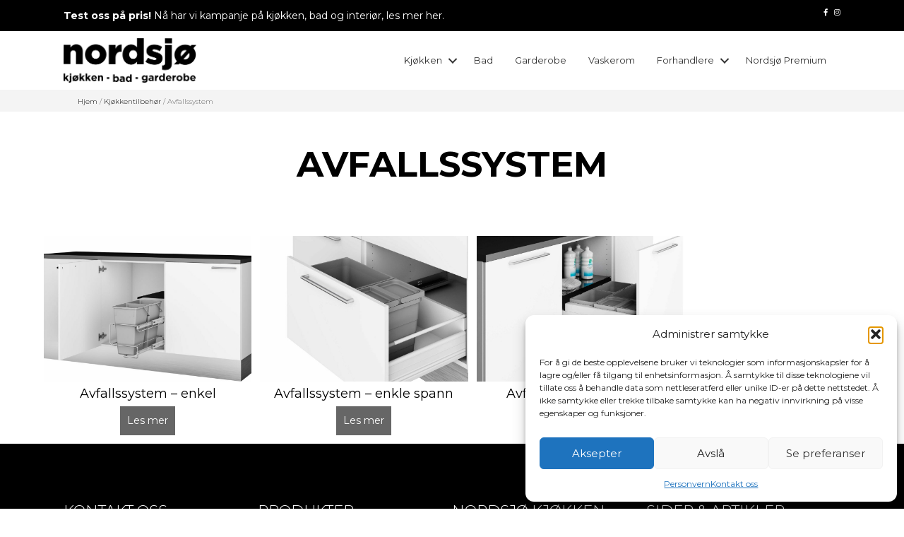

--- FILE ---
content_type: text/css
request_url: https://www.nordsjokjokken.no/wp-content/plugins/nordsjokjokken-plugin/dist/css/app.css?ver=1.1.0.7a633e71bc0285df35e5
body_size: 236
content:
.price-from__price{font-size:28px}.employees-grid{display:grid;grid-template-columns:repeat(auto-fill,minmax(200px,1fr));grid-column-gap:3rem}.employee{margin-bottom:3rem}.employee__picture{position:relative;width:100%;padding-bottom:115%;margin-bottom:1rem;background:#f2f2f2}.employee__img{position:absolute;top:0;right:0;bottom:0;left:0;display:block;width:100%;height:100%;max-width:100%;max-height:100%;-o-object-fit:cover;object-fit:cover}.employee__name{text-transform:uppercase;font-weight:700}.avdelinger-kart__marker{display:none}.avdelinger-kart__google-map{min-height:280px}.avdelinger-kart__google-map--large{min-height:550px}.avdelinger-forhandlere__grid{display:grid;grid-template-columns:repeat(auto-fill,minmax(300px,1fr));grid-column-gap:3rem}.avdelinger-forhandlere__item{margin-bottom:3rem}.avdelinger-forhandler{position:relative;text-align:center;font-size:120%}.avdelinger-forhandler__city{font-weight:600;display:block}.avdelinger-forhandler__name{display:grid;grid-template-columns:repeat(auto-fill,minmax(200px,1fr));grid-column-gap:3rem}.pp-thumbnails-swiper{max-width:480px;visibility:hidden}.pp-thumbnails-swiper.swiper-container-horizontal{visibility:visible}.pp-image-carousel-wrapper{padding-top:calc(56.25% + 100px)}.pp-image-carousel-wrapper>.pp-image-carousel{position:absolute;top:0;width:100%;height:calc(100% - 100px)}.pp-image-carousel-wrapper>.pp-thumbnails-swiper{max-height:80px}.pp-image-carousel-thumb{z-index:0;box-shadow:inset 0 0 0 5px transparent}.swiper-slide.swiper-slide-active .pp-image-carousel-thumb{box-shadow:inset 0 0 0 5px #000}.fl-module-heading--black-bg .fl-heading .fl-heading-text{background:#000;padding:15px 20px}.fl-module-heading--grey-bg .fl-heading .fl-heading-text{background:#ddd;padding:15px 20px}.form-grid{display:grid;grid-template-columns:repeat(auto-fit,minmax(350px,1fr));grid-column-gap:3rem}


--- FILE ---
content_type: text/javascript
request_url: https://www.nordsjokjokken.no/wp-content/plugins/nordsjokjokken-plugin/dist/js/app.js?ver=1.1.0.d0df330a564a34be07d7
body_size: 17778
content:
(()=>{var t={9669:(t,e,r)=>{t.exports=r(1609)},5448:(t,e,r)=>{"use strict";var n=r(4867),o=r(6026),i=r(4372),a=r(5327),s=r(4097),c=r(4109),u=r(7985),f=r(5061);t.exports=function(t){return new Promise((function(e,r){var l=t.data,p=t.headers;n.isFormData(l)&&delete p["Content-Type"];var h=new XMLHttpRequest;if(t.auth){var d=t.auth.username||"",v=t.auth.password?unescape(encodeURIComponent(t.auth.password)):"";p.Authorization="Basic "+btoa(d+":"+v)}var y=s(t.baseURL,t.url);if(h.open(t.method.toUpperCase(),a(y,t.params,t.paramsSerializer),!0),h.timeout=t.timeout,h.onreadystatechange=function(){if(h&&4===h.readyState&&(0!==h.status||h.responseURL&&0===h.responseURL.indexOf("file:"))){var n="getAllResponseHeaders"in h?c(h.getAllResponseHeaders()):null,i={data:t.responseType&&"text"!==t.responseType?h.response:h.responseText,status:h.status,statusText:h.statusText,headers:n,config:t,request:h};o(e,r,i),h=null}},h.onabort=function(){h&&(r(f("Request aborted",t,"ECONNABORTED",h)),h=null)},h.onerror=function(){r(f("Network Error",t,null,h)),h=null},h.ontimeout=function(){var e="timeout of "+t.timeout+"ms exceeded";t.timeoutErrorMessage&&(e=t.timeoutErrorMessage),r(f(e,t,"ECONNABORTED",h)),h=null},n.isStandardBrowserEnv()){var m=(t.withCredentials||u(y))&&t.xsrfCookieName?i.read(t.xsrfCookieName):void 0;m&&(p[t.xsrfHeaderName]=m)}if("setRequestHeader"in h&&n.forEach(p,(function(t,e){void 0===l&&"content-type"===e.toLowerCase()?delete p[e]:h.setRequestHeader(e,t)})),n.isUndefined(t.withCredentials)||(h.withCredentials=!!t.withCredentials),t.responseType)try{h.responseType=t.responseType}catch(e){if("json"!==t.responseType)throw e}"function"==typeof t.onDownloadProgress&&h.addEventListener("progress",t.onDownloadProgress),"function"==typeof t.onUploadProgress&&h.upload&&h.upload.addEventListener("progress",t.onUploadProgress),t.cancelToken&&t.cancelToken.promise.then((function(t){h&&(h.abort(),r(t),h=null)})),l||(l=null),h.send(l)}))}},1609:(t,e,r)=>{"use strict";var n=r(4867),o=r(1849),i=r(321),a=r(7185);function s(t){var e=new i(t),r=o(i.prototype.request,e);return n.extend(r,i.prototype,e),n.extend(r,e),r}var c=s(r(5655));c.Axios=i,c.create=function(t){return s(a(c.defaults,t))},c.Cancel=r(5263),c.CancelToken=r(4972),c.isCancel=r(6502),c.all=function(t){return Promise.all(t)},c.spread=r(8713),c.isAxiosError=r(6268),t.exports=c,t.exports.default=c},5263:t=>{"use strict";function e(t){this.message=t}e.prototype.toString=function(){return"Cancel"+(this.message?": "+this.message:"")},e.prototype.__CANCEL__=!0,t.exports=e},4972:(t,e,r)=>{"use strict";var n=r(5263);function o(t){if("function"!=typeof t)throw new TypeError("executor must be a function.");var e;this.promise=new Promise((function(t){e=t}));var r=this;t((function(t){r.reason||(r.reason=new n(t),e(r.reason))}))}o.prototype.throwIfRequested=function(){if(this.reason)throw this.reason},o.source=function(){var t;return{token:new o((function(e){t=e})),cancel:t}},t.exports=o},6502:t=>{"use strict";t.exports=function(t){return!(!t||!t.__CANCEL__)}},321:(t,e,r)=>{"use strict";var n=r(4867),o=r(5327),i=r(782),a=r(3572),s=r(7185);function c(t){this.defaults=t,this.interceptors={request:new i,response:new i}}c.prototype.request=function(t){"string"==typeof t?(t=arguments[1]||{}).url=arguments[0]:t=t||{},(t=s(this.defaults,t)).method?t.method=t.method.toLowerCase():this.defaults.method?t.method=this.defaults.method.toLowerCase():t.method="get";var e=[a,void 0],r=Promise.resolve(t);for(this.interceptors.request.forEach((function(t){e.unshift(t.fulfilled,t.rejected)})),this.interceptors.response.forEach((function(t){e.push(t.fulfilled,t.rejected)}));e.length;)r=r.then(e.shift(),e.shift());return r},c.prototype.getUri=function(t){return t=s(this.defaults,t),o(t.url,t.params,t.paramsSerializer).replace(/^\?/,"")},n.forEach(["delete","get","head","options"],(function(t){c.prototype[t]=function(e,r){return this.request(s(r||{},{method:t,url:e,data:(r||{}).data}))}})),n.forEach(["post","put","patch"],(function(t){c.prototype[t]=function(e,r,n){return this.request(s(n||{},{method:t,url:e,data:r}))}})),t.exports=c},782:(t,e,r)=>{"use strict";var n=r(4867);function o(){this.handlers=[]}o.prototype.use=function(t,e){return this.handlers.push({fulfilled:t,rejected:e}),this.handlers.length-1},o.prototype.eject=function(t){this.handlers[t]&&(this.handlers[t]=null)},o.prototype.forEach=function(t){n.forEach(this.handlers,(function(e){null!==e&&t(e)}))},t.exports=o},4097:(t,e,r)=>{"use strict";var n=r(1793),o=r(7303);t.exports=function(t,e){return t&&!n(e)?o(t,e):e}},5061:(t,e,r)=>{"use strict";var n=r(481);t.exports=function(t,e,r,o,i){var a=new Error(t);return n(a,e,r,o,i)}},3572:(t,e,r)=>{"use strict";var n=r(4867),o=r(8527),i=r(6502),a=r(5655);function s(t){t.cancelToken&&t.cancelToken.throwIfRequested()}t.exports=function(t){return s(t),t.headers=t.headers||{},t.data=o(t.data,t.headers,t.transformRequest),t.headers=n.merge(t.headers.common||{},t.headers[t.method]||{},t.headers),n.forEach(["delete","get","head","post","put","patch","common"],(function(e){delete t.headers[e]})),(t.adapter||a.adapter)(t).then((function(e){return s(t),e.data=o(e.data,e.headers,t.transformResponse),e}),(function(e){return i(e)||(s(t),e&&e.response&&(e.response.data=o(e.response.data,e.response.headers,t.transformResponse))),Promise.reject(e)}))}},481:t=>{"use strict";t.exports=function(t,e,r,n,o){return t.config=e,r&&(t.code=r),t.request=n,t.response=o,t.isAxiosError=!0,t.toJSON=function(){return{message:this.message,name:this.name,description:this.description,number:this.number,fileName:this.fileName,lineNumber:this.lineNumber,columnNumber:this.columnNumber,stack:this.stack,config:this.config,code:this.code}},t}},7185:(t,e,r)=>{"use strict";var n=r(4867);t.exports=function(t,e){e=e||{};var r={},o=["url","method","data"],i=["headers","auth","proxy","params"],a=["baseURL","transformRequest","transformResponse","paramsSerializer","timeout","timeoutMessage","withCredentials","adapter","responseType","xsrfCookieName","xsrfHeaderName","onUploadProgress","onDownloadProgress","decompress","maxContentLength","maxBodyLength","maxRedirects","transport","httpAgent","httpsAgent","cancelToken","socketPath","responseEncoding"],s=["validateStatus"];function c(t,e){return n.isPlainObject(t)&&n.isPlainObject(e)?n.merge(t,e):n.isPlainObject(e)?n.merge({},e):n.isArray(e)?e.slice():e}function u(o){n.isUndefined(e[o])?n.isUndefined(t[o])||(r[o]=c(void 0,t[o])):r[o]=c(t[o],e[o])}n.forEach(o,(function(t){n.isUndefined(e[t])||(r[t]=c(void 0,e[t]))})),n.forEach(i,u),n.forEach(a,(function(o){n.isUndefined(e[o])?n.isUndefined(t[o])||(r[o]=c(void 0,t[o])):r[o]=c(void 0,e[o])})),n.forEach(s,(function(n){n in e?r[n]=c(t[n],e[n]):n in t&&(r[n]=c(void 0,t[n]))}));var f=o.concat(i).concat(a).concat(s),l=Object.keys(t).concat(Object.keys(e)).filter((function(t){return-1===f.indexOf(t)}));return n.forEach(l,u),r}},6026:(t,e,r)=>{"use strict";var n=r(5061);t.exports=function(t,e,r){var o=r.config.validateStatus;r.status&&o&&!o(r.status)?e(n("Request failed with status code "+r.status,r.config,null,r.request,r)):t(r)}},8527:(t,e,r)=>{"use strict";var n=r(4867);t.exports=function(t,e,r){return n.forEach(r,(function(r){t=r(t,e)})),t}},5655:(t,e,r)=>{"use strict";var n=r(4155),o=r(4867),i=r(6016),a={"Content-Type":"application/x-www-form-urlencoded"};function s(t,e){!o.isUndefined(t)&&o.isUndefined(t["Content-Type"])&&(t["Content-Type"]=e)}var c,u={adapter:(("undefined"!=typeof XMLHttpRequest||void 0!==n&&"[object process]"===Object.prototype.toString.call(n))&&(c=r(5448)),c),transformRequest:[function(t,e){return i(e,"Accept"),i(e,"Content-Type"),o.isFormData(t)||o.isArrayBuffer(t)||o.isBuffer(t)||o.isStream(t)||o.isFile(t)||o.isBlob(t)?t:o.isArrayBufferView(t)?t.buffer:o.isURLSearchParams(t)?(s(e,"application/x-www-form-urlencoded;charset=utf-8"),t.toString()):o.isObject(t)?(s(e,"application/json;charset=utf-8"),JSON.stringify(t)):t}],transformResponse:[function(t){if("string"==typeof t)try{t=JSON.parse(t)}catch(t){}return t}],timeout:0,xsrfCookieName:"XSRF-TOKEN",xsrfHeaderName:"X-XSRF-TOKEN",maxContentLength:-1,maxBodyLength:-1,validateStatus:function(t){return t>=200&&t<300}};u.headers={common:{Accept:"application/json, text/plain, */*"}},o.forEach(["delete","get","head"],(function(t){u.headers[t]={}})),o.forEach(["post","put","patch"],(function(t){u.headers[t]=o.merge(a)})),t.exports=u},1849:t=>{"use strict";t.exports=function(t,e){return function(){for(var r=new Array(arguments.length),n=0;n<r.length;n++)r[n]=arguments[n];return t.apply(e,r)}}},5327:(t,e,r)=>{"use strict";var n=r(4867);function o(t){return encodeURIComponent(t).replace(/%3A/gi,":").replace(/%24/g,"$").replace(/%2C/gi,",").replace(/%20/g,"+").replace(/%5B/gi,"[").replace(/%5D/gi,"]")}t.exports=function(t,e,r){if(!e)return t;var i;if(r)i=r(e);else if(n.isURLSearchParams(e))i=e.toString();else{var a=[];n.forEach(e,(function(t,e){null!=t&&(n.isArray(t)?e+="[]":t=[t],n.forEach(t,(function(t){n.isDate(t)?t=t.toISOString():n.isObject(t)&&(t=JSON.stringify(t)),a.push(o(e)+"="+o(t))})))})),i=a.join("&")}if(i){var s=t.indexOf("#");-1!==s&&(t=t.slice(0,s)),t+=(-1===t.indexOf("?")?"?":"&")+i}return t}},7303:t=>{"use strict";t.exports=function(t,e){return e?t.replace(/\/+$/,"")+"/"+e.replace(/^\/+/,""):t}},4372:(t,e,r)=>{"use strict";var n=r(4867);t.exports=n.isStandardBrowserEnv()?{write:function(t,e,r,o,i,a){var s=[];s.push(t+"="+encodeURIComponent(e)),n.isNumber(r)&&s.push("expires="+new Date(r).toGMTString()),n.isString(o)&&s.push("path="+o),n.isString(i)&&s.push("domain="+i),!0===a&&s.push("secure"),document.cookie=s.join("; ")},read:function(t){var e=document.cookie.match(new RegExp("(^|;\\s*)("+t+")=([^;]*)"));return e?decodeURIComponent(e[3]):null},remove:function(t){this.write(t,"",Date.now()-864e5)}}:{write:function(){},read:function(){return null},remove:function(){}}},1793:t=>{"use strict";t.exports=function(t){return/^([a-z][a-z\d\+\-\.]*:)?\/\//i.test(t)}},6268:t=>{"use strict";t.exports=function(t){return"object"==typeof t&&!0===t.isAxiosError}},7985:(t,e,r)=>{"use strict";var n=r(4867);t.exports=n.isStandardBrowserEnv()?function(){var t,e=/(msie|trident)/i.test(navigator.userAgent),r=document.createElement("a");function o(t){var n=t;return e&&(r.setAttribute("href",n),n=r.href),r.setAttribute("href",n),{href:r.href,protocol:r.protocol?r.protocol.replace(/:$/,""):"",host:r.host,search:r.search?r.search.replace(/^\?/,""):"",hash:r.hash?r.hash.replace(/^#/,""):"",hostname:r.hostname,port:r.port,pathname:"/"===r.pathname.charAt(0)?r.pathname:"/"+r.pathname}}return t=o(window.location.href),function(e){var r=n.isString(e)?o(e):e;return r.protocol===t.protocol&&r.host===t.host}}():function(){return!0}},6016:(t,e,r)=>{"use strict";var n=r(4867);t.exports=function(t,e){n.forEach(t,(function(r,n){n!==e&&n.toUpperCase()===e.toUpperCase()&&(t[e]=r,delete t[n])}))}},4109:(t,e,r)=>{"use strict";var n=r(4867),o=["age","authorization","content-length","content-type","etag","expires","from","host","if-modified-since","if-unmodified-since","last-modified","location","max-forwards","proxy-authorization","referer","retry-after","user-agent"];t.exports=function(t){var e,r,i,a={};return t?(n.forEach(t.split("\n"),(function(t){if(i=t.indexOf(":"),e=n.trim(t.substr(0,i)).toLowerCase(),r=n.trim(t.substr(i+1)),e){if(a[e]&&o.indexOf(e)>=0)return;a[e]="set-cookie"===e?(a[e]?a[e]:[]).concat([r]):a[e]?a[e]+", "+r:r}})),a):a}},8713:t=>{"use strict";t.exports=function(t){return function(e){return t.apply(null,e)}}},4867:(t,e,r)=>{"use strict";var n=r(1849),o=Object.prototype.toString;function i(t){return"[object Array]"===o.call(t)}function a(t){return void 0===t}function s(t){return null!==t&&"object"==typeof t}function c(t){if("[object Object]"!==o.call(t))return!1;var e=Object.getPrototypeOf(t);return null===e||e===Object.prototype}function u(t){return"[object Function]"===o.call(t)}function f(t,e){if(null!=t)if("object"!=typeof t&&(t=[t]),i(t))for(var r=0,n=t.length;r<n;r++)e.call(null,t[r],r,t);else for(var o in t)Object.prototype.hasOwnProperty.call(t,o)&&e.call(null,t[o],o,t)}t.exports={isArray:i,isArrayBuffer:function(t){return"[object ArrayBuffer]"===o.call(t)},isBuffer:function(t){return null!==t&&!a(t)&&null!==t.constructor&&!a(t.constructor)&&"function"==typeof t.constructor.isBuffer&&t.constructor.isBuffer(t)},isFormData:function(t){return"undefined"!=typeof FormData&&t instanceof FormData},isArrayBufferView:function(t){return"undefined"!=typeof ArrayBuffer&&ArrayBuffer.isView?ArrayBuffer.isView(t):t&&t.buffer&&t.buffer instanceof ArrayBuffer},isString:function(t){return"string"==typeof t},isNumber:function(t){return"number"==typeof t},isObject:s,isPlainObject:c,isUndefined:a,isDate:function(t){return"[object Date]"===o.call(t)},isFile:function(t){return"[object File]"===o.call(t)},isBlob:function(t){return"[object Blob]"===o.call(t)},isFunction:u,isStream:function(t){return s(t)&&u(t.pipe)},isURLSearchParams:function(t){return"undefined"!=typeof URLSearchParams&&t instanceof URLSearchParams},isStandardBrowserEnv:function(){return("undefined"==typeof navigator||"ReactNative"!==navigator.product&&"NativeScript"!==navigator.product&&"NS"!==navigator.product)&&("undefined"!=typeof window&&"undefined"!=typeof document)},forEach:f,merge:function t(){var e={};function r(r,n){c(e[n])&&c(r)?e[n]=t(e[n],r):c(r)?e[n]=t({},r):i(r)?e[n]=r.slice():e[n]=r}for(var n=0,o=arguments.length;n<o;n++)f(arguments[n],r);return e},extend:function(t,e,r){return f(e,(function(e,o){t[o]=r&&"function"==typeof e?n(e,r):e})),t},trim:function(t){return t.replace(/^\s*/,"").replace(/\s*$/,"")},stripBOM:function(t){return 65279===t.charCodeAt(0)&&(t=t.slice(1)),t}}},5084:(t,e,r)=>{"use strict";const n=Array.isArray;const o="object"==typeof global&&global&&global.Object===Object&&global;var i="object"==typeof self&&self&&self.Object===Object&&self;const a=o||i||Function("return this")();const s=a.Symbol;var c=Object.prototype,u=c.hasOwnProperty,f=c.toString,l=s?s.toStringTag:void 0;const p=function(t){var e=u.call(t,l),r=t[l];try{t[l]=void 0;var n=!0}catch(t){}var o=f.call(t);return n&&(e?t[l]=r:delete t[l]),o};var h=Object.prototype.toString;const d=function(t){return h.call(t)};var v=s?s.toStringTag:void 0;const y=function(t){return null==t?void 0===t?"[object Undefined]":"[object Null]":v&&v in Object(t)?p(t):d(t)};const m=function(t){return null!=t&&"object"==typeof t};const g=function(t){return"symbol"==typeof t||m(t)&&"[object Symbol]"==y(t)};var b=/\.|\[(?:[^[\]]*|(["'])(?:(?!\1)[^\\]|\\.)*?\1)\]/,x=/^\w*$/;const w=function(t,e){if(n(t))return!1;var r=typeof t;return!("number"!=r&&"symbol"!=r&&"boolean"!=r&&null!=t&&!g(t))||(x.test(t)||!b.test(t)||null!=e&&t in Object(e))};const j=function(t){var e=typeof t;return null!=t&&("object"==e||"function"==e)};const T=function(t){if(!j(t))return!1;var e=y(t);return"[object Function]"==e||"[object GeneratorFunction]"==e||"[object AsyncFunction]"==e||"[object Proxy]"==e};const S=a["__core-js_shared__"];var O,_=(O=/[^.]+$/.exec(S&&S.keys&&S.keys.IE_PROTO||""))?"Symbol(src)_1."+O:"";const E=function(t){return!!_&&_ in t};var A=Function.prototype.toString;const P=function(t){if(null!=t){try{return A.call(t)}catch(t){}try{return t+""}catch(t){}}return""};var L=/^\[object .+?Constructor\]$/,k=Function.prototype,C=Object.prototype,R=k.toString,N=C.hasOwnProperty,M=RegExp("^"+R.call(N).replace(/[\\^$.*+?()[\]{}|]/g,"\\$&").replace(/hasOwnProperty|(function).*?(?=\\\()| for .+?(?=\\\])/g,"$1.*?")+"$");const I=function(t){return!(!j(t)||E(t))&&(T(t)?M:L).test(P(t))};const U=function(t,e){return null==t?void 0:t[e]};const F=function(t,e){var r=U(t,e);return I(r)?r:void 0};const B=F(Object,"create");const D=function(){this.__data__=B?B(null):{},this.size=0};const z=function(t){var e=this.has(t)&&delete this.__data__[t];return this.size-=e?1:0,e};var q=Object.prototype.hasOwnProperty;const $=function(t){var e=this.__data__;if(B){var r=e[t];return"__lodash_hash_undefined__"===r?void 0:r}return q.call(e,t)?e[t]:void 0};var H=Object.prototype.hasOwnProperty;const G=function(t){var e=this.__data__;return B?void 0!==e[t]:H.call(e,t)};const V=function(t,e){var r=this.__data__;return this.size+=this.has(t)?0:1,r[t]=B&&void 0===e?"__lodash_hash_undefined__":e,this};function W(t){var e=-1,r=null==t?0:t.length;for(this.clear();++e<r;){var n=t[e];this.set(n[0],n[1])}}W.prototype.clear=D,W.prototype.delete=z,W.prototype.get=$,W.prototype.has=G,W.prototype.set=V;const X=W;const J=function(){this.__data__=[],this.size=0};const K=function(t,e){return t===e||t!=t&&e!=e};const Q=function(t,e){for(var r=t.length;r--;)if(K(t[r][0],e))return r;return-1};var Y=Array.prototype.splice;const Z=function(t){var e=this.__data__,r=Q(e,t);return!(r<0)&&(r==e.length-1?e.pop():Y.call(e,r,1),--this.size,!0)};const tt=function(t){var e=this.__data__,r=Q(e,t);return r<0?void 0:e[r][1]};const et=function(t){return Q(this.__data__,t)>-1};const rt=function(t,e){var r=this.__data__,n=Q(r,t);return n<0?(++this.size,r.push([t,e])):r[n][1]=e,this};function nt(t){var e=-1,r=null==t?0:t.length;for(this.clear();++e<r;){var n=t[e];this.set(n[0],n[1])}}nt.prototype.clear=J,nt.prototype.delete=Z,nt.prototype.get=tt,nt.prototype.has=et,nt.prototype.set=rt;const ot=nt;const it=F(a,"Map");const at=function(){this.size=0,this.__data__={hash:new X,map:new(it||ot),string:new X}};const st=function(t){var e=typeof t;return"string"==e||"number"==e||"symbol"==e||"boolean"==e?"__proto__"!==t:null===t};const ct=function(t,e){var r=t.__data__;return st(e)?r["string"==typeof e?"string":"hash"]:r.map};const ut=function(t){var e=ct(this,t).delete(t);return this.size-=e?1:0,e};const ft=function(t){return ct(this,t).get(t)};const lt=function(t){return ct(this,t).has(t)};const pt=function(t,e){var r=ct(this,t),n=r.size;return r.set(t,e),this.size+=r.size==n?0:1,this};function ht(t){var e=-1,r=null==t?0:t.length;for(this.clear();++e<r;){var n=t[e];this.set(n[0],n[1])}}ht.prototype.clear=at,ht.prototype.delete=ut,ht.prototype.get=ft,ht.prototype.has=lt,ht.prototype.set=pt;const dt=ht;function vt(t,e){if("function"!=typeof t||null!=e&&"function"!=typeof e)throw new TypeError("Expected a function");var r=function(){var n=arguments,o=e?e.apply(this,n):n[0],i=r.cache;if(i.has(o))return i.get(o);var a=t.apply(this,n);return r.cache=i.set(o,a)||i,a};return r.cache=new(vt.Cache||dt),r}vt.Cache=dt;const yt=vt;var mt=/[^.[\]]+|\[(?:(-?\d+(?:\.\d+)?)|(["'])((?:(?!\2)[^\\]|\\.)*?)\2)\]|(?=(?:\.|\[\])(?:\.|\[\]|$))/g,gt=/\\(\\)?/g;const bt=function(t){var e=yt(t,(function(t){return 500===r.size&&r.clear(),t})),r=e.cache;return e}((function(t){var e=[];return 46===t.charCodeAt(0)&&e.push(""),t.replace(mt,(function(t,r,n,o){e.push(n?o.replace(gt,"$1"):r||t)})),e}));const xt=function(t,e){for(var r=-1,n=null==t?0:t.length,o=Array(n);++r<n;)o[r]=e(t[r],r,t);return o};var wt=s?s.prototype:void 0,jt=wt?wt.toString:void 0;const Tt=function t(e){if("string"==typeof e)return e;if(n(e))return xt(e,t)+"";if(g(e))return jt?jt.call(e):"";var r=e+"";return"0"==r&&1/e==-Infinity?"-0":r};const St=function(t){return null==t?"":Tt(t)};const Ot=function(t,e){return n(t)?t:w(t,e)?[t]:bt(St(t))};const _t=function(t){if("string"==typeof t||g(t))return t;var e=t+"";return"0"==e&&1/t==-Infinity?"-0":e};const Et=function(t,e){for(var r=0,n=(e=Ot(e,t)).length;null!=t&&r<n;)t=t[_t(e[r++])];return r&&r==n?t:void 0};const At=function(t,e,r){var n=null==t?void 0:Et(t,e);return void 0===n?r:n};function Pt(t,e){return void 0===e&&(e=null),At(nordsjokjokkenPluginConfig,t,e)}var Lt=r(4078),kt=r.n(Lt);r(3867);var Ct=r(9669),Rt=r.n(Ct);Rt().defaults.withCredentials=!0,Rt().defaults.headers.common["X-Requested-With"]="XMLHttpRequest";const Nt=function(t){return""+t.charAt(0).toLowerCase()+t.replace(/[\W_]/g,"|").split("|").map((function(t){return""+t.charAt(0).toUpperCase()+t.slice(1)})).join("").slice(1)};const Mt=function(){function t(t){this.routes=t}return t.prototype.fire=function(t,e,r){void 0===e&&(e="init"),void 0===r&&(r=null),document.dispatchEvent(new CustomEvent("routed",{bubbles:!0,detail:{route:t,fn:e}})),""!==t&&this.routes[t]&&"function"==typeof this.routes[t][e]&&this.routes[t][e](r)},t.prototype.loadEvents=function(){var t=this;this.fire("common"),document.body.className.toLowerCase().replace(/-/g,"_").split(/\s+/).map(Nt).forEach((function(e){t.fire(e),t.fire(e,"finalize")})),this.fire("common","finalize")},t}();var It=[{elementType:"geometry",stylers:[{color:"#212121"}]},{elementType:"labels.icon",stylers:[{visibility:"off"}]},{elementType:"labels.text.fill",stylers:[{color:"#757575"}]},{elementType:"labels.text.stroke",stylers:[{color:"#212121"}]},{featureType:"administrative",elementType:"geometry",stylers:[{color:"#757575"}]},{featureType:"administrative.country",elementType:"labels.text.fill",stylers:[{color:"#9e9e9e"}]},{featureType:"administrative.land_parcel",stylers:[{visibility:"off"}]},{featureType:"administrative.locality",elementType:"labels.text.fill",stylers:[{color:"#bdbdbd"}]},{featureType:"poi",elementType:"labels.text.fill",stylers:[{color:"#757575"}]},{featureType:"poi.park",elementType:"geometry",stylers:[{color:"#181818"}]},{featureType:"poi.park",elementType:"labels.text.fill",stylers:[{color:"#616161"}]},{featureType:"poi.park",elementType:"labels.text.stroke",stylers:[{color:"#1b1b1b"}]},{featureType:"road",elementType:"geometry.fill",stylers:[{color:"#2c2c2c"}]},{featureType:"road",elementType:"labels.text.fill",stylers:[{color:"#8a8a8a"}]},{featureType:"road.arterial",elementType:"geometry",stylers:[{color:"#373737"}]},{featureType:"road.highway",elementType:"geometry",stylers:[{color:"#3c3c3c"}]},{featureType:"road.highway.controlled_access",elementType:"geometry",stylers:[{color:"#4e4e4e"}]},{featureType:"road.local",elementType:"labels.text.fill",stylers:[{color:"#616161"}]},{featureType:"transit",elementType:"labels.text.fill",stylers:[{color:"#757575"}]},{featureType:"water",elementType:"geometry",stylers:[{color:"#000000"}]},{featureType:"water",elementType:"labels.text.fill",stylers:[{color:"#3d3d3d"}]}];function Ut(t){var e=t.find(".avdelinger-kart__marker"),r={zoom:16,center:new window.google.maps.LatLng(0,0),mapTypeId:window.google.maps.MapTypeId.ROADMAP,styles:It},n=new window.google.maps.Map(t[0],r);n.markers=[],e.each((function(){!function(t,e){var r=new window.google.maps.LatLng(t.attr("data-lat"),t.attr("data-lng")),n=new window.google.maps.Marker({position:r,map:e});if(e.markers.push(n),t.html()){var o=new window.google.maps.InfoWindow({content:t.html()});window.google.maps.event.addListener(n,"click",(function(){o.open(e,n)}))}}(jQuery(this),n)})),function(t){var e=new window.google.maps.LatLngBounds;jQuery.each(t.markers,(function(t,r){var n=new window.google.maps.LatLng(r.position.lat(),r.position.lng());e.extend(n)})),1==t.markers.length?(t.setCenter(e.getCenter()),t.setZoom(16)):t.fitBounds(e)}(n)}const Ft=function(){var t=jQuery(".avdelinger-kart__google-map");t.length&&t.length>=1&&Ut(t)},Bt={init:function(){Ft()},finalize:function(){}};var Dt,zt=(Dt="/",Pt("app.url")?kt()(Pt("app.url"),Dt):"");zt&&(r.p=zt);var qt=new Mt({common:Bt});document.addEventListener("DOMContentLoaded",(function(){return qt.loadEvents()}),!1)},7633:(t,e,r)=>{r(9170),r(1539),r(8674),r(7922),r(4668),r(7727),r(8783),r(3948);var n=r(857);t.exports=n.Promise},3867:(t,e,r)=>{var n=r(7633);r(8628),r(7314),r(7479),r(6290),t.exports=n},3099:t=>{t.exports=function(t){if("function"!=typeof t)throw TypeError(String(t)+" is not a function");return t}},6077:(t,e,r)=>{var n=r(111);t.exports=function(t){if(!n(t)&&null!==t)throw TypeError("Can't set "+String(t)+" as a prototype");return t}},1223:(t,e,r)=>{var n=r(5112),o=r(30),i=r(3070),a=n("unscopables"),s=Array.prototype;null==s[a]&&i.f(s,a,{configurable:!0,value:o(null)}),t.exports=function(t){s[a][t]=!0}},5787:t=>{t.exports=function(t,e,r){if(!(t instanceof e))throw TypeError("Incorrect "+(r?r+" ":"")+"invocation");return t}},9670:(t,e,r)=>{var n=r(111);t.exports=function(t){if(!n(t))throw TypeError(String(t)+" is not an object");return t}},1318:(t,e,r)=>{var n=r(5656),o=r(7466),i=r(1400),a=function(t){return function(e,r,a){var s,c=n(e),u=o(c.length),f=i(a,u);if(t&&r!=r){for(;u>f;)if((s=c[f++])!=s)return!0}else for(;u>f;f++)if((t||f in c)&&c[f]===r)return t||f||0;return!t&&-1}};t.exports={includes:a(!0),indexOf:a(!1)}},7072:(t,e,r)=>{var n=r(5112)("iterator"),o=!1;try{var i=0,a={next:function(){return{done:!!i++}},return:function(){o=!0}};a[n]=function(){return this},Array.from(a,(function(){throw 2}))}catch(t){}t.exports=function(t,e){if(!e&&!o)return!1;var r=!1;try{var i={};i[n]=function(){return{next:function(){return{done:r=!0}}}},t(i)}catch(t){}return r}},4326:t=>{var e={}.toString;t.exports=function(t){return e.call(t).slice(8,-1)}},648:(t,e,r)=>{var n=r(1694),o=r(4326),i=r(5112)("toStringTag"),a="Arguments"==o(function(){return arguments}());t.exports=n?o:function(t){var e,r,n;return void 0===t?"Undefined":null===t?"Null":"string"==typeof(r=function(t,e){try{return t[e]}catch(t){}}(e=Object(t),i))?r:a?o(e):"Object"==(n=o(e))&&"function"==typeof e.callee?"Arguments":n}},9920:(t,e,r)=>{var n=r(6656),o=r(3887),i=r(1236),a=r(3070);t.exports=function(t,e){for(var r=o(e),s=a.f,c=i.f,u=0;u<r.length;u++){var f=r[u];n(t,f)||s(t,f,c(e,f))}}},8544:(t,e,r)=>{var n=r(7293);t.exports=!n((function(){function t(){}return t.prototype.constructor=null,Object.getPrototypeOf(new t)!==t.prototype}))},4994:(t,e,r)=>{"use strict";var n=r(3383).IteratorPrototype,o=r(30),i=r(9114),a=r(8003),s=r(7497),c=function(){return this};t.exports=function(t,e,r){var u=e+" Iterator";return t.prototype=o(n,{next:i(1,r)}),a(t,u,!1,!0),s[u]=c,t}},8880:(t,e,r)=>{var n=r(9781),o=r(3070),i=r(9114);t.exports=n?function(t,e,r){return o.f(t,e,i(1,r))}:function(t,e,r){return t[e]=r,t}},9114:t=>{t.exports=function(t,e){return{enumerable:!(1&t),configurable:!(2&t),writable:!(4&t),value:e}}},654:(t,e,r)=>{"use strict";var n=r(2109),o=r(4994),i=r(9518),a=r(7674),s=r(8003),c=r(8880),u=r(1320),f=r(5112),l=r(1913),p=r(7497),h=r(3383),d=h.IteratorPrototype,v=h.BUGGY_SAFARI_ITERATORS,y=f("iterator"),m="keys",g="values",b="entries",x=function(){return this};t.exports=function(t,e,r,f,h,w,j){o(r,e,f);var T,S,O,_=function(t){if(t===h&&k)return k;if(!v&&t in P)return P[t];switch(t){case m:case g:case b:return function(){return new r(this,t)}}return function(){return new r(this)}},E=e+" Iterator",A=!1,P=t.prototype,L=P[y]||P["@@iterator"]||h&&P[h],k=!v&&L||_(h),C="Array"==e&&P.entries||L;if(C&&(T=i(C.call(new t)),d!==Object.prototype&&T.next&&(l||i(T)===d||(a?a(T,d):"function"!=typeof T[y]&&c(T,y,x)),s(T,E,!0,!0),l&&(p[E]=x))),h==g&&L&&L.name!==g&&(A=!0,k=function(){return L.call(this)}),l&&!j||P[y]===k||c(P,y,k),p[e]=k,h)if(S={values:_(g),keys:w?k:_(m),entries:_(b)},j)for(O in S)(v||A||!(O in P))&&u(P,O,S[O]);else n({target:e,proto:!0,forced:v||A},S);return S}},9781:(t,e,r)=>{var n=r(7293);t.exports=!n((function(){return 7!=Object.defineProperty({},1,{get:function(){return 7}})[1]}))},317:(t,e,r)=>{var n=r(7854),o=r(111),i=n.document,a=o(i)&&o(i.createElement);t.exports=function(t){return a?i.createElement(t):{}}},8324:t=>{t.exports={CSSRuleList:0,CSSStyleDeclaration:0,CSSValueList:0,ClientRectList:0,DOMRectList:0,DOMStringList:0,DOMTokenList:1,DataTransferItemList:0,FileList:0,HTMLAllCollection:0,HTMLCollection:0,HTMLFormElement:0,HTMLSelectElement:0,MediaList:0,MimeTypeArray:0,NamedNodeMap:0,NodeList:1,PaintRequestList:0,Plugin:0,PluginArray:0,SVGLengthList:0,SVGNumberList:0,SVGPathSegList:0,SVGPointList:0,SVGStringList:0,SVGTransformList:0,SourceBufferList:0,StyleSheetList:0,TextTrackCueList:0,TextTrackList:0,TouchList:0}},6833:(t,e,r)=>{var n=r(8113);t.exports=/(iphone|ipod|ipad).*applewebkit/i.test(n)},5268:(t,e,r)=>{var n=r(4326),o=r(7854);t.exports="process"==n(o.process)},1036:(t,e,r)=>{var n=r(8113);t.exports=/web0s(?!.*chrome)/i.test(n)},8113:(t,e,r)=>{var n=r(5005);t.exports=n("navigator","userAgent")||""},7392:(t,e,r)=>{var n,o,i=r(7854),a=r(8113),s=i.process,c=s&&s.versions,u=c&&c.v8;u?o=(n=u.split("."))[0]+n[1]:a&&(!(n=a.match(/Edge\/(\d+)/))||n[1]>=74)&&(n=a.match(/Chrome\/(\d+)/))&&(o=n[1]),t.exports=o&&+o},748:t=>{t.exports=["constructor","hasOwnProperty","isPrototypeOf","propertyIsEnumerable","toLocaleString","toString","valueOf"]},2109:(t,e,r)=>{var n=r(7854),o=r(1236).f,i=r(8880),a=r(1320),s=r(3505),c=r(9920),u=r(4705);t.exports=function(t,e){var r,f,l,p,h,d=t.target,v=t.global,y=t.stat;if(r=v?n:y?n[d]||s(d,{}):(n[d]||{}).prototype)for(f in e){if(p=e[f],l=t.noTargetGet?(h=o(r,f))&&h.value:r[f],!u(v?f:d+(y?".":"#")+f,t.forced)&&void 0!==l){if(typeof p==typeof l)continue;c(p,l)}(t.sham||l&&l.sham)&&i(p,"sham",!0),a(r,f,p,t)}}},7293:t=>{t.exports=function(t){try{return!!t()}catch(t){return!0}}},9974:(t,e,r)=>{var n=r(3099);t.exports=function(t,e,r){if(n(t),void 0===e)return t;switch(r){case 0:return function(){return t.call(e)};case 1:return function(r){return t.call(e,r)};case 2:return function(r,n){return t.call(e,r,n)};case 3:return function(r,n,o){return t.call(e,r,n,o)}}return function(){return t.apply(e,arguments)}}},5005:(t,e,r)=>{var n=r(857),o=r(7854),i=function(t){return"function"==typeof t?t:void 0};t.exports=function(t,e){return arguments.length<2?i(n[t])||i(o[t]):n[t]&&n[t][e]||o[t]&&o[t][e]}},1246:(t,e,r)=>{var n=r(648),o=r(7497),i=r(5112)("iterator");t.exports=function(t){if(null!=t)return t[i]||t["@@iterator"]||o[n(t)]}},7854:(t,e,r)=>{var n=function(t){return t&&t.Math==Math&&t};t.exports=n("object"==typeof globalThis&&globalThis)||n("object"==typeof window&&window)||n("object"==typeof self&&self)||n("object"==typeof r.g&&r.g)||function(){return this}()||Function("return this")()},6656:t=>{var e={}.hasOwnProperty;t.exports=function(t,r){return e.call(t,r)}},3501:t=>{t.exports={}},842:(t,e,r)=>{var n=r(7854);t.exports=function(t,e){var r=n.console;r&&r.error&&(1===arguments.length?r.error(t):r.error(t,e))}},490:(t,e,r)=>{var n=r(5005);t.exports=n("document","documentElement")},4664:(t,e,r)=>{var n=r(9781),o=r(7293),i=r(317);t.exports=!n&&!o((function(){return 7!=Object.defineProperty(i("div"),"a",{get:function(){return 7}}).a}))},8361:(t,e,r)=>{var n=r(7293),o=r(4326),i="".split;t.exports=n((function(){return!Object("z").propertyIsEnumerable(0)}))?function(t){return"String"==o(t)?i.call(t,""):Object(t)}:Object},2788:(t,e,r)=>{var n=r(5465),o=Function.toString;"function"!=typeof n.inspectSource&&(n.inspectSource=function(t){return o.call(t)}),t.exports=n.inspectSource},9909:(t,e,r)=>{var n,o,i,a=r(8536),s=r(7854),c=r(111),u=r(8880),f=r(6656),l=r(5465),p=r(6200),h=r(3501),d=s.WeakMap;if(a){var v=l.state||(l.state=new d),y=v.get,m=v.has,g=v.set;n=function(t,e){return e.facade=t,g.call(v,t,e),e},o=function(t){return y.call(v,t)||{}},i=function(t){return m.call(v,t)}}else{var b=p("state");h[b]=!0,n=function(t,e){return e.facade=t,u(t,b,e),e},o=function(t){return f(t,b)?t[b]:{}},i=function(t){return f(t,b)}}t.exports={set:n,get:o,has:i,enforce:function(t){return i(t)?o(t):n(t,{})},getterFor:function(t){return function(e){var r;if(!c(e)||(r=o(e)).type!==t)throw TypeError("Incompatible receiver, "+t+" required");return r}}}},7659:(t,e,r)=>{var n=r(5112),o=r(7497),i=n("iterator"),a=Array.prototype;t.exports=function(t){return void 0!==t&&(o.Array===t||a[i]===t)}},4705:(t,e,r)=>{var n=r(7293),o=/#|\.prototype\./,i=function(t,e){var r=s[a(t)];return r==u||r!=c&&("function"==typeof e?n(e):!!e)},a=i.normalize=function(t){return String(t).replace(o,".").toLowerCase()},s=i.data={},c=i.NATIVE="N",u=i.POLYFILL="P";t.exports=i},111:t=>{t.exports=function(t){return"object"==typeof t?null!==t:"function"==typeof t}},1913:t=>{t.exports=!1},408:(t,e,r)=>{var n=r(9670),o=r(7659),i=r(7466),a=r(9974),s=r(1246),c=r(9212),u=function(t,e){this.stopped=t,this.result=e};t.exports=function(t,e,r){var f,l,p,h,d,v,y,m=r&&r.that,g=!(!r||!r.AS_ENTRIES),b=!(!r||!r.IS_ITERATOR),x=!(!r||!r.INTERRUPTED),w=a(e,m,1+g+x),j=function(t){return f&&c(f),new u(!0,t)},T=function(t){return g?(n(t),x?w(t[0],t[1],j):w(t[0],t[1])):x?w(t,j):w(t)};if(b)f=t;else{if("function"!=typeof(l=s(t)))throw TypeError("Target is not iterable");if(o(l)){for(p=0,h=i(t.length);h>p;p++)if((d=T(t[p]))&&d instanceof u)return d;return new u(!1)}f=l.call(t)}for(v=f.next;!(y=v.call(f)).done;){try{d=T(y.value)}catch(t){throw c(f),t}if("object"==typeof d&&d&&d instanceof u)return d}return new u(!1)}},9212:(t,e,r)=>{var n=r(9670);t.exports=function(t){var e=t.return;if(void 0!==e)return n(e.call(t)).value}},3383:(t,e,r)=>{"use strict";var n,o,i,a=r(7293),s=r(9518),c=r(8880),u=r(6656),f=r(5112),l=r(1913),p=f("iterator"),h=!1;[].keys&&("next"in(i=[].keys())?(o=s(s(i)))!==Object.prototype&&(n=o):h=!0);var d=null==n||a((function(){var t={};return n[p].call(t)!==t}));d&&(n={}),l&&!d||u(n,p)||c(n,p,(function(){return this})),t.exports={IteratorPrototype:n,BUGGY_SAFARI_ITERATORS:h}},7497:t=>{t.exports={}},5948:(t,e,r)=>{var n,o,i,a,s,c,u,f,l=r(7854),p=r(1236).f,h=r(261).set,d=r(6833),v=r(1036),y=r(5268),m=l.MutationObserver||l.WebKitMutationObserver,g=l.document,b=l.process,x=l.Promise,w=p(l,"queueMicrotask"),j=w&&w.value;j||(n=function(){var t,e;for(y&&(t=b.domain)&&t.exit();o;){e=o.fn,o=o.next;try{e()}catch(t){throw o?a():i=void 0,t}}i=void 0,t&&t.enter()},d||y||v||!m||!g?x&&x.resolve?(u=x.resolve(void 0),f=u.then,a=function(){f.call(u,n)}):a=y?function(){b.nextTick(n)}:function(){h.call(l,n)}:(s=!0,c=g.createTextNode(""),new m(n).observe(c,{characterData:!0}),a=function(){c.data=s=!s})),t.exports=j||function(t){var e={fn:t,next:void 0};i&&(i.next=e),o||(o=e,a()),i=e}},3366:(t,e,r)=>{var n=r(7854);t.exports=n.Promise},133:(t,e,r)=>{var n=r(5268),o=r(7392),i=r(7293);t.exports=!!Object.getOwnPropertySymbols&&!i((function(){return!Symbol.sham&&(n?38===o:o>37&&o<41)}))},8536:(t,e,r)=>{var n=r(7854),o=r(2788),i=n.WeakMap;t.exports="function"==typeof i&&/native code/.test(o(i))},8523:(t,e,r)=>{"use strict";var n=r(3099),o=function(t){var e,r;this.promise=new t((function(t,n){if(void 0!==e||void 0!==r)throw TypeError("Bad Promise constructor");e=t,r=n})),this.resolve=n(e),this.reject=n(r)};t.exports.f=function(t){return new o(t)}},30:(t,e,r)=>{var n,o=r(9670),i=r(6048),a=r(748),s=r(3501),c=r(490),u=r(317),f=r(6200),l=f("IE_PROTO"),p=function(){},h=function(t){return"<script>"+t+"</"+"script>"},d=function(){try{n=document.domain&&new ActiveXObject("htmlfile")}catch(t){}var t,e;d=n?function(t){t.write(h("")),t.close();var e=t.parentWindow.Object;return t=null,e}(n):((e=u("iframe")).style.display="none",c.appendChild(e),e.src=String("javascript:"),(t=e.contentWindow.document).open(),t.write(h("document.F=Object")),t.close(),t.F);for(var r=a.length;r--;)delete d.prototype[a[r]];return d()};s[l]=!0,t.exports=Object.create||function(t,e){var r;return null!==t?(p.prototype=o(t),r=new p,p.prototype=null,r[l]=t):r=d(),void 0===e?r:i(r,e)}},6048:(t,e,r)=>{var n=r(9781),o=r(3070),i=r(9670),a=r(1956);t.exports=n?Object.defineProperties:function(t,e){i(t);for(var r,n=a(e),s=n.length,c=0;s>c;)o.f(t,r=n[c++],e[r]);return t}},3070:(t,e,r)=>{var n=r(9781),o=r(4664),i=r(9670),a=r(7593),s=Object.defineProperty;e.f=n?s:function(t,e,r){if(i(t),e=a(e,!0),i(r),o)try{return s(t,e,r)}catch(t){}if("get"in r||"set"in r)throw TypeError("Accessors not supported");return"value"in r&&(t[e]=r.value),t}},1236:(t,e,r)=>{var n=r(9781),o=r(5296),i=r(9114),a=r(5656),s=r(7593),c=r(6656),u=r(4664),f=Object.getOwnPropertyDescriptor;e.f=n?f:function(t,e){if(t=a(t),e=s(e,!0),u)try{return f(t,e)}catch(t){}if(c(t,e))return i(!o.f.call(t,e),t[e])}},8006:(t,e,r)=>{var n=r(6324),o=r(748).concat("length","prototype");e.f=Object.getOwnPropertyNames||function(t){return n(t,o)}},5181:(t,e)=>{e.f=Object.getOwnPropertySymbols},9518:(t,e,r)=>{var n=r(6656),o=r(7908),i=r(6200),a=r(8544),s=i("IE_PROTO"),c=Object.prototype;t.exports=a?Object.getPrototypeOf:function(t){return t=o(t),n(t,s)?t[s]:"function"==typeof t.constructor&&t instanceof t.constructor?t.constructor.prototype:t instanceof Object?c:null}},6324:(t,e,r)=>{var n=r(6656),o=r(5656),i=r(1318).indexOf,a=r(3501);t.exports=function(t,e){var r,s=o(t),c=0,u=[];for(r in s)!n(a,r)&&n(s,r)&&u.push(r);for(;e.length>c;)n(s,r=e[c++])&&(~i(u,r)||u.push(r));return u}},1956:(t,e,r)=>{var n=r(6324),o=r(748);t.exports=Object.keys||function(t){return n(t,o)}},5296:(t,e)=>{"use strict";var r={}.propertyIsEnumerable,n=Object.getOwnPropertyDescriptor,o=n&&!r.call({1:2},1);e.f=o?function(t){var e=n(this,t);return!!e&&e.enumerable}:r},7674:(t,e,r)=>{var n=r(9670),o=r(6077);t.exports=Object.setPrototypeOf||("__proto__"in{}?function(){var t,e=!1,r={};try{(t=Object.getOwnPropertyDescriptor(Object.prototype,"__proto__").set).call(r,[]),e=r instanceof Array}catch(t){}return function(r,i){return n(r),o(i),e?t.call(r,i):r.__proto__=i,r}}():void 0)},288:(t,e,r)=>{"use strict";var n=r(1694),o=r(648);t.exports=n?{}.toString:function(){return"[object "+o(this)+"]"}},3887:(t,e,r)=>{var n=r(5005),o=r(8006),i=r(5181),a=r(9670);t.exports=n("Reflect","ownKeys")||function(t){var e=o.f(a(t)),r=i.f;return r?e.concat(r(t)):e}},857:(t,e,r)=>{var n=r(7854);t.exports=n},2534:t=>{t.exports=function(t){try{return{error:!1,value:t()}}catch(t){return{error:!0,value:t}}}},9478:(t,e,r)=>{var n=r(9670),o=r(111),i=r(8523);t.exports=function(t,e){if(n(t),o(e)&&e.constructor===t)return e;var r=i.f(t);return(0,r.resolve)(e),r.promise}},2248:(t,e,r)=>{var n=r(1320);t.exports=function(t,e,r){for(var o in e)n(t,o,e[o],r);return t}},1320:(t,e,r)=>{var n=r(7854),o=r(8880),i=r(6656),a=r(3505),s=r(2788),c=r(9909),u=c.get,f=c.enforce,l=String(String).split("String");(t.exports=function(t,e,r,s){var c,u=!!s&&!!s.unsafe,p=!!s&&!!s.enumerable,h=!!s&&!!s.noTargetGet;"function"==typeof r&&("string"!=typeof e||i(r,"name")||o(r,"name",e),(c=f(r)).source||(c.source=l.join("string"==typeof e?e:""))),t!==n?(u?!h&&t[e]&&(p=!0):delete t[e],p?t[e]=r:o(t,e,r)):p?t[e]=r:a(e,r)})(Function.prototype,"toString",(function(){return"function"==typeof this&&u(this).source||s(this)}))},4488:t=>{t.exports=function(t){if(null==t)throw TypeError("Can't call method on "+t);return t}},3505:(t,e,r)=>{var n=r(7854),o=r(8880);t.exports=function(t,e){try{o(n,t,e)}catch(r){n[t]=e}return e}},6340:(t,e,r)=>{"use strict";var n=r(5005),o=r(3070),i=r(5112),a=r(9781),s=i("species");t.exports=function(t){var e=n(t),r=o.f;a&&e&&!e[s]&&r(e,s,{configurable:!0,get:function(){return this}})}},8003:(t,e,r)=>{var n=r(3070).f,o=r(6656),i=r(5112)("toStringTag");t.exports=function(t,e,r){t&&!o(t=r?t:t.prototype,i)&&n(t,i,{configurable:!0,value:e})}},6200:(t,e,r)=>{var n=r(2309),o=r(9711),i=n("keys");t.exports=function(t){return i[t]||(i[t]=o(t))}},5465:(t,e,r)=>{var n=r(7854),o=r(3505),i="__core-js_shared__",a=n[i]||o(i,{});t.exports=a},2309:(t,e,r)=>{var n=r(1913),o=r(5465);(t.exports=function(t,e){return o[t]||(o[t]=void 0!==e?e:{})})("versions",[]).push({version:"3.9.1",mode:n?"pure":"global",copyright:"© 2021 Denis Pushkarev (zloirock.ru)"})},6707:(t,e,r)=>{var n=r(9670),o=r(3099),i=r(5112)("species");t.exports=function(t,e){var r,a=n(t).constructor;return void 0===a||null==(r=n(a)[i])?e:o(r)}},8710:(t,e,r)=>{var n=r(9958),o=r(4488),i=function(t){return function(e,r){var i,a,s=String(o(e)),c=n(r),u=s.length;return c<0||c>=u?t?"":void 0:(i=s.charCodeAt(c))<55296||i>56319||c+1===u||(a=s.charCodeAt(c+1))<56320||a>57343?t?s.charAt(c):i:t?s.slice(c,c+2):a-56320+(i-55296<<10)+65536}};t.exports={codeAt:i(!1),charAt:i(!0)}},261:(t,e,r)=>{var n,o,i,a=r(7854),s=r(7293),c=r(9974),u=r(490),f=r(317),l=r(6833),p=r(5268),h=a.location,d=a.setImmediate,v=a.clearImmediate,y=a.process,m=a.MessageChannel,g=a.Dispatch,b=0,x={},w="onreadystatechange",j=function(t){if(x.hasOwnProperty(t)){var e=x[t];delete x[t],e()}},T=function(t){return function(){j(t)}},S=function(t){j(t.data)},O=function(t){a.postMessage(t+"",h.protocol+"//"+h.host)};d&&v||(d=function(t){for(var e=[],r=1;arguments.length>r;)e.push(arguments[r++]);return x[++b]=function(){("function"==typeof t?t:Function(t)).apply(void 0,e)},n(b),b},v=function(t){delete x[t]},p?n=function(t){y.nextTick(T(t))}:g&&g.now?n=function(t){g.now(T(t))}:m&&!l?(i=(o=new m).port2,o.port1.onmessage=S,n=c(i.postMessage,i,1)):a.addEventListener&&"function"==typeof postMessage&&!a.importScripts&&h&&"file:"!==h.protocol&&!s(O)?(n=O,a.addEventListener("message",S,!1)):n=w in f("script")?function(t){u.appendChild(f("script")).onreadystatechange=function(){u.removeChild(this),j(t)}}:function(t){setTimeout(T(t),0)}),t.exports={set:d,clear:v}},1400:(t,e,r)=>{var n=r(9958),o=Math.max,i=Math.min;t.exports=function(t,e){var r=n(t);return r<0?o(r+e,0):i(r,e)}},5656:(t,e,r)=>{var n=r(8361),o=r(4488);t.exports=function(t){return n(o(t))}},9958:t=>{var e=Math.ceil,r=Math.floor;t.exports=function(t){return isNaN(t=+t)?0:(t>0?r:e)(t)}},7466:(t,e,r)=>{var n=r(9958),o=Math.min;t.exports=function(t){return t>0?o(n(t),9007199254740991):0}},7908:(t,e,r)=>{var n=r(4488);t.exports=function(t){return Object(n(t))}},7593:(t,e,r)=>{var n=r(111);t.exports=function(t,e){if(!n(t))return t;var r,o;if(e&&"function"==typeof(r=t.toString)&&!n(o=r.call(t)))return o;if("function"==typeof(r=t.valueOf)&&!n(o=r.call(t)))return o;if(!e&&"function"==typeof(r=t.toString)&&!n(o=r.call(t)))return o;throw TypeError("Can't convert object to primitive value")}},1694:(t,e,r)=>{var n={};n[r(5112)("toStringTag")]="z",t.exports="[object z]"===String(n)},9711:t=>{var e=0,r=Math.random();t.exports=function(t){return"Symbol("+String(void 0===t?"":t)+")_"+(++e+r).toString(36)}},3307:(t,e,r)=>{var n=r(133);t.exports=n&&!Symbol.sham&&"symbol"==typeof Symbol.iterator},5112:(t,e,r)=>{var n=r(7854),o=r(2309),i=r(6656),a=r(9711),s=r(133),c=r(3307),u=o("wks"),f=n.Symbol,l=c?f:f&&f.withoutSetter||a;t.exports=function(t){return i(u,t)&&(s||"string"==typeof u[t])||(s&&i(f,t)?u[t]=f[t]:u[t]=l("Symbol."+t)),u[t]}},9170:(t,e,r)=>{"use strict";var n=r(2109),o=r(9518),i=r(7674),a=r(30),s=r(8880),c=r(9114),u=r(408),f=function(t,e){var r=this;if(!(r instanceof f))return new f(t,e);i&&(r=i(new Error(void 0),o(r))),void 0!==e&&s(r,"message",String(e));var n=[];return u(t,n.push,{that:n}),s(r,"errors",n),r};f.prototype=a(Error.prototype,{constructor:c(5,f),message:c(5,""),name:c(5,"AggregateError")}),n({global:!0},{AggregateError:f})},6992:(t,e,r)=>{"use strict";var n=r(5656),o=r(1223),i=r(7497),a=r(9909),s=r(654),c="Array Iterator",u=a.set,f=a.getterFor(c);t.exports=s(Array,"Array",(function(t,e){u(this,{type:c,target:n(t),index:0,kind:e})}),(function(){var t=f(this),e=t.target,r=t.kind,n=t.index++;return!e||n>=e.length?(t.target=void 0,{value:void 0,done:!0}):"keys"==r?{value:n,done:!1}:"values"==r?{value:e[n],done:!1}:{value:[n,e[n]],done:!1}}),"values"),i.Arguments=i.Array,o("keys"),o("values"),o("entries")},1539:(t,e,r)=>{var n=r(1694),o=r(1320),i=r(288);n||o(Object.prototype,"toString",i,{unsafe:!0})},7922:(t,e,r)=>{"use strict";var n=r(2109),o=r(3099),i=r(8523),a=r(2534),s=r(408);n({target:"Promise",stat:!0},{allSettled:function(t){var e=this,r=i.f(e),n=r.resolve,c=r.reject,u=a((function(){var r=o(e.resolve),i=[],a=0,c=1;s(t,(function(t){var o=a++,s=!1;i.push(void 0),c++,r.call(e,t).then((function(t){s||(s=!0,i[o]={status:"fulfilled",value:t},--c||n(i))}),(function(t){s||(s=!0,i[o]={status:"rejected",reason:t},--c||n(i))}))})),--c||n(i)}));return u.error&&c(u.value),r.promise}})},4668:(t,e,r)=>{"use strict";var n=r(2109),o=r(3099),i=r(5005),a=r(8523),s=r(2534),c=r(408),u="No one promise resolved";n({target:"Promise",stat:!0},{any:function(t){var e=this,r=a.f(e),n=r.resolve,f=r.reject,l=s((function(){var r=o(e.resolve),a=[],s=0,l=1,p=!1;c(t,(function(t){var o=s++,c=!1;a.push(void 0),l++,r.call(e,t).then((function(t){c||p||(p=!0,n(t))}),(function(t){c||p||(c=!0,a[o]=t,--l||f(new(i("AggregateError"))(a,u)))}))})),--l||f(new(i("AggregateError"))(a,u))}));return l.error&&f(l.value),r.promise}})},7727:(t,e,r)=>{"use strict";var n=r(2109),o=r(1913),i=r(3366),a=r(7293),s=r(5005),c=r(6707),u=r(9478),f=r(1320);n({target:"Promise",proto:!0,real:!0,forced:!!i&&a((function(){i.prototype.finally.call({then:function(){}},(function(){}))}))},{finally:function(t){var e=c(this,s("Promise")),r="function"==typeof t;return this.then(r?function(r){return u(e,t()).then((function(){return r}))}:t,r?function(r){return u(e,t()).then((function(){throw r}))}:t)}}),o||"function"!=typeof i||i.prototype.finally||f(i.prototype,"finally",s("Promise").prototype.finally)},8674:(t,e,r)=>{"use strict";var n,o,i,a,s=r(2109),c=r(1913),u=r(7854),f=r(5005),l=r(3366),p=r(1320),h=r(2248),d=r(8003),v=r(6340),y=r(111),m=r(3099),g=r(5787),b=r(2788),x=r(408),w=r(7072),j=r(6707),T=r(261).set,S=r(5948),O=r(9478),_=r(842),E=r(8523),A=r(2534),P=r(9909),L=r(4705),k=r(5112),C=r(5268),R=r(7392),N=k("species"),M="Promise",I=P.get,U=P.set,F=P.getterFor(M),B=l,D=u.TypeError,z=u.document,q=u.process,$=f("fetch"),H=E.f,G=H,V=!!(z&&z.createEvent&&u.dispatchEvent),W="function"==typeof PromiseRejectionEvent,X="unhandledrejection",J=L(M,(function(){if(!(b(B)!==String(B))){if(66===R)return!0;if(!C&&!W)return!0}if(c&&!B.prototype.finally)return!0;if(R>=51&&/native code/.test(B))return!1;var t=B.resolve(1),e=function(t){t((function(){}),(function(){}))};return(t.constructor={})[N]=e,!(t.then((function(){}))instanceof e)})),K=J||!w((function(t){B.all(t).catch((function(){}))})),Q=function(t){var e;return!(!y(t)||"function"!=typeof(e=t.then))&&e},Y=function(t,e){if(!t.notified){t.notified=!0;var r=t.reactions;S((function(){for(var n=t.value,o=1==t.state,i=0;r.length>i;){var a,s,c,u=r[i++],f=o?u.ok:u.fail,l=u.resolve,p=u.reject,h=u.domain;try{f?(o||(2===t.rejection&&rt(t),t.rejection=1),!0===f?a=n:(h&&h.enter(),a=f(n),h&&(h.exit(),c=!0)),a===u.promise?p(D("Promise-chain cycle")):(s=Q(a))?s.call(a,l,p):l(a)):p(n)}catch(t){h&&!c&&h.exit(),p(t)}}t.reactions=[],t.notified=!1,e&&!t.rejection&&tt(t)}))}},Z=function(t,e,r){var n,o;V?((n=z.createEvent("Event")).promise=e,n.reason=r,n.initEvent(t,!1,!0),u.dispatchEvent(n)):n={promise:e,reason:r},!W&&(o=u["on"+t])?o(n):t===X&&_("Unhandled promise rejection",r)},tt=function(t){T.call(u,(function(){var e,r=t.facade,n=t.value;if(et(t)&&(e=A((function(){C?q.emit("unhandledRejection",n,r):Z(X,r,n)})),t.rejection=C||et(t)?2:1,e.error))throw e.value}))},et=function(t){return 1!==t.rejection&&!t.parent},rt=function(t){T.call(u,(function(){var e=t.facade;C?q.emit("rejectionHandled",e):Z("rejectionhandled",e,t.value)}))},nt=function(t,e,r){return function(n){t(e,n,r)}},ot=function(t,e,r){t.done||(t.done=!0,r&&(t=r),t.value=e,t.state=2,Y(t,!0))},it=function(t,e,r){if(!t.done){t.done=!0,r&&(t=r);try{if(t.facade===e)throw D("Promise can't be resolved itself");var n=Q(e);n?S((function(){var r={done:!1};try{n.call(e,nt(it,r,t),nt(ot,r,t))}catch(e){ot(r,e,t)}})):(t.value=e,t.state=1,Y(t,!1))}catch(e){ot({done:!1},e,t)}}};J&&(B=function(t){g(this,B,M),m(t),n.call(this);var e=I(this);try{t(nt(it,e),nt(ot,e))}catch(t){ot(e,t)}},(n=function(t){U(this,{type:M,done:!1,notified:!1,parent:!1,reactions:[],rejection:!1,state:0,value:void 0})}).prototype=h(B.prototype,{then:function(t,e){var r=F(this),n=H(j(this,B));return n.ok="function"!=typeof t||t,n.fail="function"==typeof e&&e,n.domain=C?q.domain:void 0,r.parent=!0,r.reactions.push(n),0!=r.state&&Y(r,!1),n.promise},catch:function(t){return this.then(void 0,t)}}),o=function(){var t=new n,e=I(t);this.promise=t,this.resolve=nt(it,e),this.reject=nt(ot,e)},E.f=H=function(t){return t===B||t===i?new o(t):G(t)},c||"function"!=typeof l||(a=l.prototype.then,p(l.prototype,"then",(function(t,e){var r=this;return new B((function(t,e){a.call(r,t,e)})).then(t,e)}),{unsafe:!0}),"function"==typeof $&&s({global:!0,enumerable:!0,forced:!0},{fetch:function(t){return O(B,$.apply(u,arguments))}}))),s({global:!0,wrap:!0,forced:J},{Promise:B}),d(B,M,!1,!0),v(M),i=f(M),s({target:M,stat:!0,forced:J},{reject:function(t){var e=H(this);return e.reject.call(void 0,t),e.promise}}),s({target:M,stat:!0,forced:c||J},{resolve:function(t){return O(c&&this===i?B:this,t)}}),s({target:M,stat:!0,forced:K},{all:function(t){var e=this,r=H(e),n=r.resolve,o=r.reject,i=A((function(){var r=m(e.resolve),i=[],a=0,s=1;x(t,(function(t){var c=a++,u=!1;i.push(void 0),s++,r.call(e,t).then((function(t){u||(u=!0,i[c]=t,--s||n(i))}),o)})),--s||n(i)}));return i.error&&o(i.value),r.promise},race:function(t){var e=this,r=H(e),n=r.reject,o=A((function(){var o=m(e.resolve);x(t,(function(t){o.call(e,t).then(r.resolve,n)}))}));return o.error&&n(o.value),r.promise}})},8783:(t,e,r)=>{"use strict";var n=r(8710).charAt,o=r(9909),i=r(654),a="String Iterator",s=o.set,c=o.getterFor(a);i(String,"String",(function(t){s(this,{type:a,string:String(t),index:0})}),(function(){var t,e=c(this),r=e.string,o=e.index;return o>=r.length?{value:void 0,done:!0}:(t=n(r,o),e.index+=t.length,{value:t,done:!1})}))},8628:(t,e,r)=>{r(9170)},7314:(t,e,r)=>{r(7922)},6290:(t,e,r)=>{r(4668)},7479:(t,e,r)=>{"use strict";var n=r(2109),o=r(8523),i=r(2534);n({target:"Promise",stat:!0},{try:function(t){var e=o.f(this),r=i(t);return(r.error?e.reject:e.resolve)(r.value),e.promise}})},3948:(t,e,r)=>{var n=r(7854),o=r(8324),i=r(6992),a=r(8880),s=r(5112),c=s("iterator"),u=s("toStringTag"),f=i.values;for(var l in o){var p=n[l],h=p&&p.prototype;if(h){if(h[c]!==f)try{a(h,c,f)}catch(t){h[c]=f}if(h[u]||a(h,u,l),o[l])for(var d in i)if(h[d]!==i[d])try{a(h,d,i[d])}catch(t){h[d]=i[d]}}}},1150:()=>{},4155:t=>{var e,r,n=t.exports={};function o(){throw new Error("setTimeout has not been defined")}function i(){throw new Error("clearTimeout has not been defined")}function a(t){if(e===setTimeout)return setTimeout(t,0);if((e===o||!e)&&setTimeout)return e=setTimeout,setTimeout(t,0);try{return e(t,0)}catch(r){try{return e.call(null,t,0)}catch(r){return e.call(this,t,0)}}}!function(){try{e="function"==typeof setTimeout?setTimeout:o}catch(t){e=o}try{r="function"==typeof clearTimeout?clearTimeout:i}catch(t){r=i}}();var s,c=[],u=!1,f=-1;function l(){u&&s&&(u=!1,s.length?c=s.concat(c):f=-1,c.length&&p())}function p(){if(!u){var t=a(l);u=!0;for(var e=c.length;e;){for(s=c,c=[];++f<e;)s&&s[f].run();f=-1,e=c.length}s=null,u=!1,function(t){if(r===clearTimeout)return clearTimeout(t);if((r===i||!r)&&clearTimeout)return r=clearTimeout,clearTimeout(t);try{r(t)}catch(e){try{return r.call(null,t)}catch(e){return r.call(this,t)}}}(t)}}function h(t,e){this.fun=t,this.array=e}function d(){}n.nextTick=function(t){var e=new Array(arguments.length-1);if(arguments.length>1)for(var r=1;r<arguments.length;r++)e[r-1]=arguments[r];c.push(new h(t,e)),1!==c.length||u||a(p)},h.prototype.run=function(){this.fun.apply(null,this.array)},n.title="browser",n.browser=!0,n.env={},n.argv=[],n.version="",n.versions={},n.on=d,n.addListener=d,n.once=d,n.off=d,n.removeListener=d,n.removeAllListeners=d,n.emit=d,n.prependListener=d,n.prependOnceListener=d,n.listeners=function(t){return[]},n.binding=function(t){throw new Error("process.binding is not supported")},n.cwd=function(){return"/"},n.chdir=function(t){throw new Error("process.chdir is not supported")},n.umask=function(){return 0}},4078:function(t,e,r){var n,o,i;i=function(){function t(t){var e=[];if(0===t.length)return"";if("string"!=typeof t[0])throw new TypeError("Url must be a string. Received "+t[0]);if(t[0].match(/^[^/:]+:\/*$/)&&t.length>1){var r=t.shift();t[0]=r+t[0]}t[0].match(/^file:\/\/\//)?t[0]=t[0].replace(/^([^/:]+):\/*/,"$1:///"):t[0]=t[0].replace(/^([^/:]+):\/*/,"$1://");for(var n=0;n<t.length;n++){var o=t[n];if("string"!=typeof o)throw new TypeError("Url must be a string. Received "+o);""!==o&&(n>0&&(o=o.replace(/^[\/]+/,"")),o=n<t.length-1?o.replace(/[\/]+$/,""):o.replace(/[\/]+$/,"/"),e.push(o))}var i=e.join("/"),a=(i=i.replace(/\/(\?|&|#[^!])/g,"$1")).split("?");return i=a.shift()+(a.length>0?"?":"")+a.join("&")}return function(){return t("object"==typeof arguments[0]?arguments[0]:[].slice.call(arguments))}},t.exports?t.exports=i():void 0===(o="function"==typeof(n=i)?n.call(e,r,e,t):n)||(t.exports=o)}},e={};function r(n){if(e[n])return e[n].exports;var o=e[n]={exports:{}};return t[n].call(o.exports,o,o.exports,r),o.exports}r.m=t,r.x=t=>{},r.n=t=>{var e=t&&t.__esModule?()=>t.default:()=>t;return r.d(e,{a:e}),e},r.d=(t,e)=>{for(var n in e)r.o(e,n)&&!r.o(t,n)&&Object.defineProperty(t,n,{enumerable:!0,get:e[n]})},r.g=function(){if("object"==typeof globalThis)return globalThis;try{return this||new Function("return this")()}catch(t){if("object"==typeof window)return window}}(),r.o=(t,e)=>Object.prototype.hasOwnProperty.call(t,e),r.p="/",(()=>{var t={0:0},e=[[5084],[1150]],n=t=>{},o=(o,i)=>{for(var a,s,[c,u,f,l]=i,p=0,h=[];p<c.length;p++)s=c[p],r.o(t,s)&&t[s]&&h.push(t[s][0]),t[s]=0;for(a in u)r.o(u,a)&&(r.m[a]=u[a]);for(f&&f(r),o&&o(i);h.length;)h.shift()();return l&&e.push.apply(e,l),n()},i=self.webpackChunknordsjokjokken_plugin=self.webpackChunknordsjokjokken_plugin||[];function a(){for(var n,o=0;o<e.length;o++){for(var i=e[o],a=!0,s=1;s<i.length;s++){var c=i[s];0!==t[c]&&(a=!1)}a&&(e.splice(o--,1),n=r(r.s=i[0]))}return 0===e.length&&(r.x(),r.x=t=>{}),n}i.forEach(o.bind(null,0)),i.push=o.bind(null,i.push.bind(i));var s=r.x;r.x=()=>(r.x=s||(t=>{}),(n=a)())})();r.x()})();